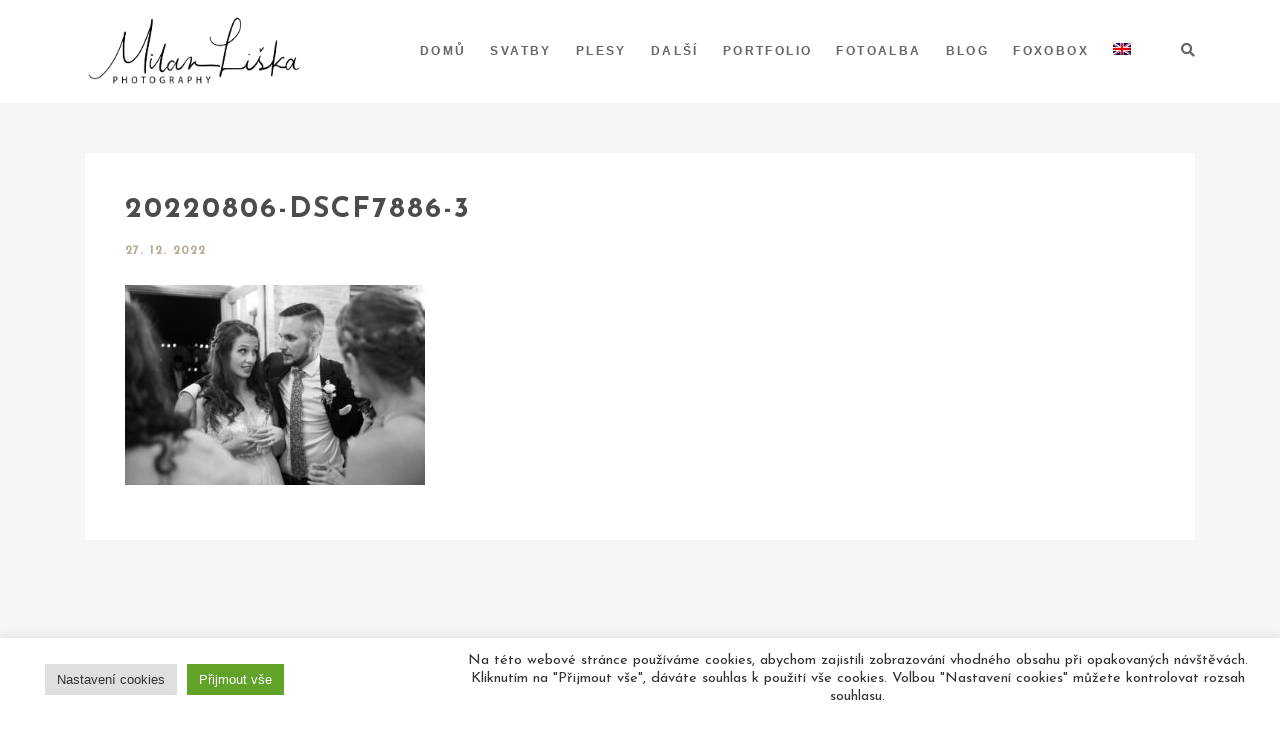

--- FILE ---
content_type: text/html; charset=UTF-8
request_url: https://www.milanfox.cz/2022/08/06/terka-a-jirka-chalupa-na-kolarce/20220806-dscf7886-3/
body_size: 15747
content:

<!DOCTYPE html>
<html class="no-js" dir="ltr" lang="cs-CZ" prefix="og: https://ogp.me/ns#"> <!--<![endif]-->
<head>
    <meta charset="UTF-8">
    <meta name="viewport" content="width=device-width, initial-scale=1">
	<title>20220806-DSCF7886-3 | Milan Liška photography</title>
<link rel="alternate" hreflang="cs" href="https://www.milanfox.cz/2022/08/06/terka-a-jirka-chalupa-na-kolarce/20220806-dscf7886-3/" />
<link rel="alternate" hreflang="en" href="https://www.milanfox.cz/20220806-dscf7886-3-2/?lang=en" />

		<!-- All in One SEO 4.9.2 - aioseo.com -->
	<meta name="robots" content="max-image-preview:large" />
	<meta name="author" content="MilanFox"/>
	<link rel="canonical" href="https://www.milanfox.cz/2022/08/06/terka-a-jirka-chalupa-na-kolarce/20220806-dscf7886-3/" />
	<meta name="generator" content="All in One SEO (AIOSEO) 4.9.2" />
		<meta property="og:locale" content="cs_CZ" />
		<meta property="og:site_name" content="Milan Liška - svatební a portrétní fotograf" />
		<meta property="og:type" content="article" />
		<meta property="og:title" content="20220806-DSCF7886-3 | Milan Liška photography" />
		<meta property="og:url" content="https://www.milanfox.cz/2022/08/06/terka-a-jirka-chalupa-na-kolarce/20220806-dscf7886-3/" />
		<meta property="og:image" content="https://www.milanfox.cz/wp-content/uploads/2020/09/DSCF9319-Edit-1.jpg" />
		<meta property="og:image:secure_url" content="https://www.milanfox.cz/wp-content/uploads/2020/09/DSCF9319-Edit-1.jpg" />
		<meta property="og:image:width" content="2048" />
		<meta property="og:image:height" content="1365" />
		<meta property="article:published_time" content="2022-12-27T14:37:12+00:00" />
		<meta property="article:modified_time" content="2022-12-27T14:37:12+00:00" />
		<meta property="article:publisher" content="https://www.facebook.com/liskafoto" />
		<meta name="twitter:card" content="summary" />
		<meta name="twitter:title" content="20220806-DSCF7886-3 | Milan Liška photography" />
		<meta name="twitter:image" content="https://www.milanfox.cz/wp-content/uploads/2020/09/DSCF9319-Edit-1.jpg" />
		<script type="application/ld+json" class="aioseo-schema">
			{"@context":"https:\/\/schema.org","@graph":[{"@type":"BreadcrumbList","@id":"https:\/\/www.milanfox.cz\/2022\/08\/06\/terka-a-jirka-chalupa-na-kolarce\/20220806-dscf7886-3\/#breadcrumblist","itemListElement":[{"@type":"ListItem","@id":"https:\/\/www.milanfox.cz#listItem","position":1,"name":"Home","item":"https:\/\/www.milanfox.cz","nextItem":{"@type":"ListItem","@id":"https:\/\/www.milanfox.cz\/2022\/08\/06\/terka-a-jirka-chalupa-na-kolarce\/20220806-dscf7886-3\/#listItem","name":"20220806-DSCF7886-3"}},{"@type":"ListItem","@id":"https:\/\/www.milanfox.cz\/2022\/08\/06\/terka-a-jirka-chalupa-na-kolarce\/20220806-dscf7886-3\/#listItem","position":2,"name":"20220806-DSCF7886-3","previousItem":{"@type":"ListItem","@id":"https:\/\/www.milanfox.cz#listItem","name":"Home"}}]},{"@type":"ItemPage","@id":"https:\/\/www.milanfox.cz\/2022\/08\/06\/terka-a-jirka-chalupa-na-kolarce\/20220806-dscf7886-3\/#itempage","url":"https:\/\/www.milanfox.cz\/2022\/08\/06\/terka-a-jirka-chalupa-na-kolarce\/20220806-dscf7886-3\/","name":"20220806-DSCF7886-3 | Milan Li\u0161ka photography","inLanguage":"cs-CZ","isPartOf":{"@id":"https:\/\/www.milanfox.cz\/#website"},"breadcrumb":{"@id":"https:\/\/www.milanfox.cz\/2022\/08\/06\/terka-a-jirka-chalupa-na-kolarce\/20220806-dscf7886-3\/#breadcrumblist"},"author":{"@id":"https:\/\/www.milanfox.cz\/author\/milanfox\/#author"},"creator":{"@id":"https:\/\/www.milanfox.cz\/author\/milanfox\/#author"},"datePublished":"2022-12-27T15:37:12+01:00","dateModified":"2022-12-27T15:37:12+01:00"},{"@type":"Organization","@id":"https:\/\/www.milanfox.cz\/#organization","name":"Milan Li\u0161ka - svatebn\u00ed a portr\u00e9tn\u00ed fotograf","description":"Svatebn\u00ed a portr\u00e9tn\u00ed fotograf","url":"https:\/\/www.milanfox.cz\/","telephone":"+420731216672","logo":{"@type":"ImageObject","url":"https:\/\/www.milanfox.cz\/wp-content\/uploads\/2020\/09\/Black_web_low.png","@id":"https:\/\/www.milanfox.cz\/2022\/08\/06\/terka-a-jirka-chalupa-na-kolarce\/20220806-dscf7886-3\/#organizationLogo","width":1181,"height":362,"caption":"Milan Li\u0161ka logo"},"image":{"@id":"https:\/\/www.milanfox.cz\/2022\/08\/06\/terka-a-jirka-chalupa-na-kolarce\/20220806-dscf7886-3\/#organizationLogo"},"sameAs":["https:\/\/www.instagram.com\/milanfox"]},{"@type":"Person","@id":"https:\/\/www.milanfox.cz\/author\/milanfox\/#author","url":"https:\/\/www.milanfox.cz\/author\/milanfox\/","name":"MilanFox"},{"@type":"WebSite","@id":"https:\/\/www.milanfox.cz\/#website","url":"https:\/\/www.milanfox.cz\/","name":"Milan Li\u0161ka photography","description":"Svatebn\u00ed a portr\u00e9tn\u00ed fotograf","inLanguage":"cs-CZ","publisher":{"@id":"https:\/\/www.milanfox.cz\/#organization"}}]}
		</script>
		<!-- All in One SEO -->

<link rel='dns-prefetch' href='//fonts.googleapis.com' />
<link rel="alternate" type="application/rss+xml" title="Milan Liška photography &raquo; RSS zdroj" href="https://www.milanfox.cz/feed/" />
<link rel="alternate" type="application/rss+xml" title="Milan Liška photography &raquo; RSS komentářů" href="https://www.milanfox.cz/comments/feed/" />
<link rel="alternate" title="oEmbed (JSON)" type="application/json+oembed" href="https://www.milanfox.cz/wp-json/oembed/1.0/embed?url=https%3A%2F%2Fwww.milanfox.cz%2F2022%2F08%2F06%2Fterka-a-jirka-chalupa-na-kolarce%2F20220806-dscf7886-3%2F" />
<link rel="alternate" title="oEmbed (XML)" type="text/xml+oembed" href="https://www.milanfox.cz/wp-json/oembed/1.0/embed?url=https%3A%2F%2Fwww.milanfox.cz%2F2022%2F08%2F06%2Fterka-a-jirka-chalupa-na-kolarce%2F20220806-dscf7886-3%2F&#038;format=xml" />
		<!-- This site uses the Google Analytics by MonsterInsights plugin v9.11.1 - Using Analytics tracking - https://www.monsterinsights.com/ -->
							<script src="//www.googletagmanager.com/gtag/js?id=G-WPJKH1HXMF"  data-cfasync="false" data-wpfc-render="false" type="text/javascript" async></script>
			<script data-cfasync="false" data-wpfc-render="false" type="text/plain" data-cli-class="cli-blocker-script"  data-cli-script-type="analytics" data-cli-block="true"  data-cli-element-position="head">
				var mi_version = '9.11.1';
				var mi_track_user = true;
				var mi_no_track_reason = '';
								var MonsterInsightsDefaultLocations = {"page_location":"https:\/\/www.milanfox.cz\/2022\/08\/06\/terka-a-jirka-chalupa-na-kolarce\/20220806-dscf7886-3\/"};
								if ( typeof MonsterInsightsPrivacyGuardFilter === 'function' ) {
					var MonsterInsightsLocations = (typeof MonsterInsightsExcludeQuery === 'object') ? MonsterInsightsPrivacyGuardFilter( MonsterInsightsExcludeQuery ) : MonsterInsightsPrivacyGuardFilter( MonsterInsightsDefaultLocations );
				} else {
					var MonsterInsightsLocations = (typeof MonsterInsightsExcludeQuery === 'object') ? MonsterInsightsExcludeQuery : MonsterInsightsDefaultLocations;
				}

								var disableStrs = [
										'ga-disable-G-WPJKH1HXMF',
									];

				/* Function to detect opted out users */
				function __gtagTrackerIsOptedOut() {
					for (var index = 0; index < disableStrs.length; index++) {
						if (document.cookie.indexOf(disableStrs[index] + '=true') > -1) {
							return true;
						}
					}

					return false;
				}

				/* Disable tracking if the opt-out cookie exists. */
				if (__gtagTrackerIsOptedOut()) {
					for (var index = 0; index < disableStrs.length; index++) {
						window[disableStrs[index]] = true;
					}
				}

				/* Opt-out function */
				function __gtagTrackerOptout() {
					for (var index = 0; index < disableStrs.length; index++) {
						document.cookie = disableStrs[index] + '=true; expires=Thu, 31 Dec 2099 23:59:59 UTC; path=/';
						window[disableStrs[index]] = true;
					}
				}

				if ('undefined' === typeof gaOptout) {
					function gaOptout() {
						__gtagTrackerOptout();
					}
				}
								window.dataLayer = window.dataLayer || [];

				window.MonsterInsightsDualTracker = {
					helpers: {},
					trackers: {},
				};
				if (mi_track_user) {
					function __gtagDataLayer() {
						dataLayer.push(arguments);
					}

					function __gtagTracker(type, name, parameters) {
						if (!parameters) {
							parameters = {};
						}

						if (parameters.send_to) {
							__gtagDataLayer.apply(null, arguments);
							return;
						}

						if (type === 'event') {
														parameters.send_to = monsterinsights_frontend.v4_id;
							var hookName = name;
							if (typeof parameters['event_category'] !== 'undefined') {
								hookName = parameters['event_category'] + ':' + name;
							}

							if (typeof MonsterInsightsDualTracker.trackers[hookName] !== 'undefined') {
								MonsterInsightsDualTracker.trackers[hookName](parameters);
							} else {
								__gtagDataLayer('event', name, parameters);
							}
							
						} else {
							__gtagDataLayer.apply(null, arguments);
						}
					}

					__gtagTracker('js', new Date());
					__gtagTracker('set', {
						'developer_id.dZGIzZG': true,
											});
					if ( MonsterInsightsLocations.page_location ) {
						__gtagTracker('set', MonsterInsightsLocations);
					}
										__gtagTracker('config', 'G-WPJKH1HXMF', {"forceSSL":"true","link_attribution":"true"} );
										window.gtag = __gtagTracker;										(function () {
						/* https://developers.google.com/analytics/devguides/collection/analyticsjs/ */
						/* ga and __gaTracker compatibility shim. */
						var noopfn = function () {
							return null;
						};
						var newtracker = function () {
							return new Tracker();
						};
						var Tracker = function () {
							return null;
						};
						var p = Tracker.prototype;
						p.get = noopfn;
						p.set = noopfn;
						p.send = function () {
							var args = Array.prototype.slice.call(arguments);
							args.unshift('send');
							__gaTracker.apply(null, args);
						};
						var __gaTracker = function () {
							var len = arguments.length;
							if (len === 0) {
								return;
							}
							var f = arguments[len - 1];
							if (typeof f !== 'object' || f === null || typeof f.hitCallback !== 'function') {
								if ('send' === arguments[0]) {
									var hitConverted, hitObject = false, action;
									if ('event' === arguments[1]) {
										if ('undefined' !== typeof arguments[3]) {
											hitObject = {
												'eventAction': arguments[3],
												'eventCategory': arguments[2],
												'eventLabel': arguments[4],
												'value': arguments[5] ? arguments[5] : 1,
											}
										}
									}
									if ('pageview' === arguments[1]) {
										if ('undefined' !== typeof arguments[2]) {
											hitObject = {
												'eventAction': 'page_view',
												'page_path': arguments[2],
											}
										}
									}
									if (typeof arguments[2] === 'object') {
										hitObject = arguments[2];
									}
									if (typeof arguments[5] === 'object') {
										Object.assign(hitObject, arguments[5]);
									}
									if ('undefined' !== typeof arguments[1].hitType) {
										hitObject = arguments[1];
										if ('pageview' === hitObject.hitType) {
											hitObject.eventAction = 'page_view';
										}
									}
									if (hitObject) {
										action = 'timing' === arguments[1].hitType ? 'timing_complete' : hitObject.eventAction;
										hitConverted = mapArgs(hitObject);
										__gtagTracker('event', action, hitConverted);
									}
								}
								return;
							}

							function mapArgs(args) {
								var arg, hit = {};
								var gaMap = {
									'eventCategory': 'event_category',
									'eventAction': 'event_action',
									'eventLabel': 'event_label',
									'eventValue': 'event_value',
									'nonInteraction': 'non_interaction',
									'timingCategory': 'event_category',
									'timingVar': 'name',
									'timingValue': 'value',
									'timingLabel': 'event_label',
									'page': 'page_path',
									'location': 'page_location',
									'title': 'page_title',
									'referrer' : 'page_referrer',
								};
								for (arg in args) {
																		if (!(!args.hasOwnProperty(arg) || !gaMap.hasOwnProperty(arg))) {
										hit[gaMap[arg]] = args[arg];
									} else {
										hit[arg] = args[arg];
									}
								}
								return hit;
							}

							try {
								f.hitCallback();
							} catch (ex) {
							}
						};
						__gaTracker.create = newtracker;
						__gaTracker.getByName = newtracker;
						__gaTracker.getAll = function () {
							return [];
						};
						__gaTracker.remove = noopfn;
						__gaTracker.loaded = true;
						window['__gaTracker'] = __gaTracker;
					})();
									} else {
										console.log("");
					(function () {
						function __gtagTracker() {
							return null;
						}

						window['__gtagTracker'] = __gtagTracker;
						window['gtag'] = __gtagTracker;
					})();
									}
			</script>
							<!-- / Google Analytics by MonsterInsights -->
		<style id='wp-img-auto-sizes-contain-inline-css' type='text/css'>
img:is([sizes=auto i],[sizes^="auto," i]){contain-intrinsic-size:3000px 1500px}
/*# sourceURL=wp-img-auto-sizes-contain-inline-css */
</style>
<style id='wp-emoji-styles-inline-css' type='text/css'>

	img.wp-smiley, img.emoji {
		display: inline !important;
		border: none !important;
		box-shadow: none !important;
		height: 1em !important;
		width: 1em !important;
		margin: 0 0.07em !important;
		vertical-align: -0.1em !important;
		background: none !important;
		padding: 0 !important;
	}
/*# sourceURL=wp-emoji-styles-inline-css */
</style>
<link rel='stylesheet' id='wp-block-library-css' href='https://www.milanfox.cz/wp-includes/css/dist/block-library/style.min.css?ver=6.9' type='text/css' media='all' />
<style id='global-styles-inline-css' type='text/css'>
:root{--wp--preset--aspect-ratio--square: 1;--wp--preset--aspect-ratio--4-3: 4/3;--wp--preset--aspect-ratio--3-4: 3/4;--wp--preset--aspect-ratio--3-2: 3/2;--wp--preset--aspect-ratio--2-3: 2/3;--wp--preset--aspect-ratio--16-9: 16/9;--wp--preset--aspect-ratio--9-16: 9/16;--wp--preset--color--black: #000000;--wp--preset--color--cyan-bluish-gray: #abb8c3;--wp--preset--color--white: #ffffff;--wp--preset--color--pale-pink: #f78da7;--wp--preset--color--vivid-red: #cf2e2e;--wp--preset--color--luminous-vivid-orange: #ff6900;--wp--preset--color--luminous-vivid-amber: #fcb900;--wp--preset--color--light-green-cyan: #7bdcb5;--wp--preset--color--vivid-green-cyan: #00d084;--wp--preset--color--pale-cyan-blue: #8ed1fc;--wp--preset--color--vivid-cyan-blue: #0693e3;--wp--preset--color--vivid-purple: #9b51e0;--wp--preset--gradient--vivid-cyan-blue-to-vivid-purple: linear-gradient(135deg,rgb(6,147,227) 0%,rgb(155,81,224) 100%);--wp--preset--gradient--light-green-cyan-to-vivid-green-cyan: linear-gradient(135deg,rgb(122,220,180) 0%,rgb(0,208,130) 100%);--wp--preset--gradient--luminous-vivid-amber-to-luminous-vivid-orange: linear-gradient(135deg,rgb(252,185,0) 0%,rgb(255,105,0) 100%);--wp--preset--gradient--luminous-vivid-orange-to-vivid-red: linear-gradient(135deg,rgb(255,105,0) 0%,rgb(207,46,46) 100%);--wp--preset--gradient--very-light-gray-to-cyan-bluish-gray: linear-gradient(135deg,rgb(238,238,238) 0%,rgb(169,184,195) 100%);--wp--preset--gradient--cool-to-warm-spectrum: linear-gradient(135deg,rgb(74,234,220) 0%,rgb(151,120,209) 20%,rgb(207,42,186) 40%,rgb(238,44,130) 60%,rgb(251,105,98) 80%,rgb(254,248,76) 100%);--wp--preset--gradient--blush-light-purple: linear-gradient(135deg,rgb(255,206,236) 0%,rgb(152,150,240) 100%);--wp--preset--gradient--blush-bordeaux: linear-gradient(135deg,rgb(254,205,165) 0%,rgb(254,45,45) 50%,rgb(107,0,62) 100%);--wp--preset--gradient--luminous-dusk: linear-gradient(135deg,rgb(255,203,112) 0%,rgb(199,81,192) 50%,rgb(65,88,208) 100%);--wp--preset--gradient--pale-ocean: linear-gradient(135deg,rgb(255,245,203) 0%,rgb(182,227,212) 50%,rgb(51,167,181) 100%);--wp--preset--gradient--electric-grass: linear-gradient(135deg,rgb(202,248,128) 0%,rgb(113,206,126) 100%);--wp--preset--gradient--midnight: linear-gradient(135deg,rgb(2,3,129) 0%,rgb(40,116,252) 100%);--wp--preset--font-size--small: 13px;--wp--preset--font-size--medium: 20px;--wp--preset--font-size--large: 36px;--wp--preset--font-size--x-large: 42px;--wp--preset--spacing--20: 0.44rem;--wp--preset--spacing--30: 0.67rem;--wp--preset--spacing--40: 1rem;--wp--preset--spacing--50: 1.5rem;--wp--preset--spacing--60: 2.25rem;--wp--preset--spacing--70: 3.38rem;--wp--preset--spacing--80: 5.06rem;--wp--preset--shadow--natural: 6px 6px 9px rgba(0, 0, 0, 0.2);--wp--preset--shadow--deep: 12px 12px 50px rgba(0, 0, 0, 0.4);--wp--preset--shadow--sharp: 6px 6px 0px rgba(0, 0, 0, 0.2);--wp--preset--shadow--outlined: 6px 6px 0px -3px rgb(255, 255, 255), 6px 6px rgb(0, 0, 0);--wp--preset--shadow--crisp: 6px 6px 0px rgb(0, 0, 0);}:where(.is-layout-flex){gap: 0.5em;}:where(.is-layout-grid){gap: 0.5em;}body .is-layout-flex{display: flex;}.is-layout-flex{flex-wrap: wrap;align-items: center;}.is-layout-flex > :is(*, div){margin: 0;}body .is-layout-grid{display: grid;}.is-layout-grid > :is(*, div){margin: 0;}:where(.wp-block-columns.is-layout-flex){gap: 2em;}:where(.wp-block-columns.is-layout-grid){gap: 2em;}:where(.wp-block-post-template.is-layout-flex){gap: 1.25em;}:where(.wp-block-post-template.is-layout-grid){gap: 1.25em;}.has-black-color{color: var(--wp--preset--color--black) !important;}.has-cyan-bluish-gray-color{color: var(--wp--preset--color--cyan-bluish-gray) !important;}.has-white-color{color: var(--wp--preset--color--white) !important;}.has-pale-pink-color{color: var(--wp--preset--color--pale-pink) !important;}.has-vivid-red-color{color: var(--wp--preset--color--vivid-red) !important;}.has-luminous-vivid-orange-color{color: var(--wp--preset--color--luminous-vivid-orange) !important;}.has-luminous-vivid-amber-color{color: var(--wp--preset--color--luminous-vivid-amber) !important;}.has-light-green-cyan-color{color: var(--wp--preset--color--light-green-cyan) !important;}.has-vivid-green-cyan-color{color: var(--wp--preset--color--vivid-green-cyan) !important;}.has-pale-cyan-blue-color{color: var(--wp--preset--color--pale-cyan-blue) !important;}.has-vivid-cyan-blue-color{color: var(--wp--preset--color--vivid-cyan-blue) !important;}.has-vivid-purple-color{color: var(--wp--preset--color--vivid-purple) !important;}.has-black-background-color{background-color: var(--wp--preset--color--black) !important;}.has-cyan-bluish-gray-background-color{background-color: var(--wp--preset--color--cyan-bluish-gray) !important;}.has-white-background-color{background-color: var(--wp--preset--color--white) !important;}.has-pale-pink-background-color{background-color: var(--wp--preset--color--pale-pink) !important;}.has-vivid-red-background-color{background-color: var(--wp--preset--color--vivid-red) !important;}.has-luminous-vivid-orange-background-color{background-color: var(--wp--preset--color--luminous-vivid-orange) !important;}.has-luminous-vivid-amber-background-color{background-color: var(--wp--preset--color--luminous-vivid-amber) !important;}.has-light-green-cyan-background-color{background-color: var(--wp--preset--color--light-green-cyan) !important;}.has-vivid-green-cyan-background-color{background-color: var(--wp--preset--color--vivid-green-cyan) !important;}.has-pale-cyan-blue-background-color{background-color: var(--wp--preset--color--pale-cyan-blue) !important;}.has-vivid-cyan-blue-background-color{background-color: var(--wp--preset--color--vivid-cyan-blue) !important;}.has-vivid-purple-background-color{background-color: var(--wp--preset--color--vivid-purple) !important;}.has-black-border-color{border-color: var(--wp--preset--color--black) !important;}.has-cyan-bluish-gray-border-color{border-color: var(--wp--preset--color--cyan-bluish-gray) !important;}.has-white-border-color{border-color: var(--wp--preset--color--white) !important;}.has-pale-pink-border-color{border-color: var(--wp--preset--color--pale-pink) !important;}.has-vivid-red-border-color{border-color: var(--wp--preset--color--vivid-red) !important;}.has-luminous-vivid-orange-border-color{border-color: var(--wp--preset--color--luminous-vivid-orange) !important;}.has-luminous-vivid-amber-border-color{border-color: var(--wp--preset--color--luminous-vivid-amber) !important;}.has-light-green-cyan-border-color{border-color: var(--wp--preset--color--light-green-cyan) !important;}.has-vivid-green-cyan-border-color{border-color: var(--wp--preset--color--vivid-green-cyan) !important;}.has-pale-cyan-blue-border-color{border-color: var(--wp--preset--color--pale-cyan-blue) !important;}.has-vivid-cyan-blue-border-color{border-color: var(--wp--preset--color--vivid-cyan-blue) !important;}.has-vivid-purple-border-color{border-color: var(--wp--preset--color--vivid-purple) !important;}.has-vivid-cyan-blue-to-vivid-purple-gradient-background{background: var(--wp--preset--gradient--vivid-cyan-blue-to-vivid-purple) !important;}.has-light-green-cyan-to-vivid-green-cyan-gradient-background{background: var(--wp--preset--gradient--light-green-cyan-to-vivid-green-cyan) !important;}.has-luminous-vivid-amber-to-luminous-vivid-orange-gradient-background{background: var(--wp--preset--gradient--luminous-vivid-amber-to-luminous-vivid-orange) !important;}.has-luminous-vivid-orange-to-vivid-red-gradient-background{background: var(--wp--preset--gradient--luminous-vivid-orange-to-vivid-red) !important;}.has-very-light-gray-to-cyan-bluish-gray-gradient-background{background: var(--wp--preset--gradient--very-light-gray-to-cyan-bluish-gray) !important;}.has-cool-to-warm-spectrum-gradient-background{background: var(--wp--preset--gradient--cool-to-warm-spectrum) !important;}.has-blush-light-purple-gradient-background{background: var(--wp--preset--gradient--blush-light-purple) !important;}.has-blush-bordeaux-gradient-background{background: var(--wp--preset--gradient--blush-bordeaux) !important;}.has-luminous-dusk-gradient-background{background: var(--wp--preset--gradient--luminous-dusk) !important;}.has-pale-ocean-gradient-background{background: var(--wp--preset--gradient--pale-ocean) !important;}.has-electric-grass-gradient-background{background: var(--wp--preset--gradient--electric-grass) !important;}.has-midnight-gradient-background{background: var(--wp--preset--gradient--midnight) !important;}.has-small-font-size{font-size: var(--wp--preset--font-size--small) !important;}.has-medium-font-size{font-size: var(--wp--preset--font-size--medium) !important;}.has-large-font-size{font-size: var(--wp--preset--font-size--large) !important;}.has-x-large-font-size{font-size: var(--wp--preset--font-size--x-large) !important;}
/*# sourceURL=global-styles-inline-css */
</style>

<style id='classic-theme-styles-inline-css' type='text/css'>
/*! This file is auto-generated */
.wp-block-button__link{color:#fff;background-color:#32373c;border-radius:9999px;box-shadow:none;text-decoration:none;padding:calc(.667em + 2px) calc(1.333em + 2px);font-size:1.125em}.wp-block-file__button{background:#32373c;color:#fff;text-decoration:none}
/*# sourceURL=/wp-includes/css/classic-themes.min.css */
</style>
<link rel='stylesheet' id='contact-form-7-css' href='https://www.milanfox.cz/wp-content/plugins/contact-form-7/includes/css/styles.css?ver=6.1.4' type='text/css' media='all' />
<link rel='stylesheet' id='cookie-law-info-css' href='https://www.milanfox.cz/wp-content/plugins/cookie-law-info/legacy/public/css/cookie-law-info-public.css?ver=3.3.8' type='text/css' media='all' />
<link rel='stylesheet' id='cookie-law-info-gdpr-css' href='https://www.milanfox.cz/wp-content/plugins/cookie-law-info/legacy/public/css/cookie-law-info-gdpr.css?ver=3.3.8' type='text/css' media='all' />
<link rel='stylesheet' id='wpml-legacy-dropdown-0-css' href='//www.milanfox.cz/wp-content/plugins/sitepress-multilingual-cms/templates/language-switchers/legacy-dropdown/style.css?ver=1' type='text/css' media='all' />
<link rel='stylesheet' id='wpml-menu-item-0-css' href='//www.milanfox.cz/wp-content/plugins/sitepress-multilingual-cms/templates/language-switchers/menu-item/style.css?ver=1' type='text/css' media='all' />
<link rel='stylesheet' id='reflector-fonts-css' href='//fonts.googleapis.com/css?family=Josefin+Sans%3A100%2C100i%2C300%2C300i%2C400%2C400i%2C600%2C600i%2C700%2C700i%7CPlayfair+Display%3A400%2C400i%2C700%2C700i%26subset%3Dlatin%2Clatin-ext&#038;ver=1.0.0' type='text/css' media='all' />
<link rel='stylesheet' id='reflector_base_css-css' href='https://www.milanfox.cz/wp-content/themes/reflector/style.css?ver=6.9' type='text/css' media='all' />
<link rel='stylesheet' id='magnific-popup-css' href='https://www.milanfox.cz/wp-content/themes/reflector/assets/css/lib/magnific-popup.css?ver=6.9' type='text/css' media='all' />
<link rel='stylesheet' id='lightgallery-css' href='https://www.milanfox.cz/wp-content/themes/reflector/assets/lib/lightgallery/css/lightgallery.min.css?ver=6.9' type='text/css' media='all' />
<link rel='stylesheet' id='bootstrap-css' href='https://www.milanfox.cz/wp-content/themes/reflector/assets/css/lib/bootstrap.min.css?ver=6.9' type='text/css' media='all' />
<link rel='stylesheet' id='swiper-css' href='https://www.milanfox.cz/wp-content/themes/reflector/assets/css/lib/swiper.css?ver=6.9' type='text/css' media='all' />
<link rel='stylesheet' id='font-awesome-icons-css' href='https://www.milanfox.cz/wp-content/themes/reflector/assets/css/lib/font-awesome.min.css?ver=6.9' type='text/css' media='all' />
<link rel='stylesheet' id='ionicons-css' href='https://www.milanfox.cz/wp-content/themes/reflector/assets/css/lib/ionicons.min.css?ver=6.9' type='text/css' media='all' />
<link rel='stylesheet' id='linea_basic-css' href='https://www.milanfox.cz/wp-content/themes/reflector/assets/css/lib/linea_basic.css?ver=6.9' type='text/css' media='all' />
<link rel='stylesheet' id='reflector-general-css-css' href='https://www.milanfox.cz/wp-content/themes/reflector/assets/css/general-styles.css?ver=6.9' type='text/css' media='all' />
<link rel='stylesheet' id='reflector-mobile-menu-css' href='https://www.milanfox.cz/wp-content/themes/reflector/assets/css/menu/mobile-menu.css?ver=6.9' type='text/css' media='all' />
<link rel='stylesheet' id='reflector-buttons-css' href='https://www.milanfox.cz/wp-content/themes/reflector/assets/css/buttons.css?ver=6.9' type='text/css' media='all' />
<link rel='stylesheet' id='reflector-footer-css' href='https://www.milanfox.cz/wp-content/themes/reflector/assets/css/footer.css?ver=6.9' type='text/css' media='all' />
<link rel='stylesheet' id='reflector-menu-simple-css' href='https://www.milanfox.cz/wp-content/themes/reflector/assets/css/menu/menu-simple.css?ver=6.9' type='text/css' media='all' />
<link rel='stylesheet' id='reflector-mega-menu-css' href='https://www.milanfox.cz/wp-content/themes/reflector/assets/css/menu/mega-menu.css?ver=6.9' type='text/css' media='all' />
<link rel='stylesheet' id='reflector-theme-css-css' href='https://www.milanfox.cz/wp-content/themes/reflector/assets/css/style.css?ver=6.9' type='text/css' media='all' />
<link rel='stylesheet' id='arial-css' href='//fonts.googleapis.com/css?family=Arial%3Aregular&#038;ver=6.9' type='text/css' media='all' />
<link rel='stylesheet' id='the-grid-css' href='https://www.milanfox.cz/wp-content/plugins/the_grid/frontend/assets/css/the-grid.min.css?ver=2.7.7' type='text/css' media='all' />
<style id='the-grid-inline-css' type='text/css'>
.tolb-holder{background:rgba(0,0,0,0.8)}.tolb-holder .tolb-close,.tolb-holder .tolb-title,.tolb-holder .tolb-counter,.tolb-holder .tolb-next i,.tolb-holder .tolb-prev i{color:#ffffff}.tolb-holder .tolb-load{border-color:rgba(255,255,255,0.2);border-left:3px solid #ffffff}
.to-heart-icon,.to-heart-icon svg,.to-post-like,.to-post-like .to-like-count{position:relative;display:inline-block}.to-post-like{width:auto;cursor:pointer;font-weight:400}.to-heart-icon{float:left;margin:0 4px 0 0}.to-heart-icon svg{overflow:visible;width:15px;height:14px}.to-heart-icon g{-webkit-transform:scale(1);transform:scale(1)}.to-heart-icon path{-webkit-transform:scale(1);transform:scale(1);transition:fill .4s ease,stroke .4s ease}.no-liked .to-heart-icon path{fill:#999;stroke:#999}.empty-heart .to-heart-icon path{fill:transparent!important;stroke:#999}.liked .to-heart-icon path,.to-heart-icon svg:hover path{fill:#ff6863!important;stroke:#ff6863!important}@keyframes heartBeat{0%{transform:scale(1)}20%{transform:scale(.8)}30%{transform:scale(.95)}45%{transform:scale(.75)}50%{transform:scale(.85)}100%{transform:scale(.9)}}@-webkit-keyframes heartBeat{0%,100%,50%{-webkit-transform:scale(1)}20%{-webkit-transform:scale(.8)}30%{-webkit-transform:scale(.95)}45%{-webkit-transform:scale(.75)}}.heart-pulse g{-webkit-animation-name:heartBeat;animation-name:heartBeat;-webkit-animation-duration:1s;animation-duration:1s;-webkit-animation-iteration-count:infinite;animation-iteration-count:infinite;-webkit-transform-origin:50% 50%;transform-origin:50% 50%}.to-post-like a{color:inherit!important;fill:inherit!important;stroke:inherit!important}
/*# sourceURL=the-grid-inline-css */
</style>
<script type="text/plain" data-cli-class="cli-blocker-script"  data-cli-script-type="analytics" data-cli-block="true"  data-cli-element-position="head" src="https://www.milanfox.cz/wp-content/plugins/google-analytics-for-wordpress/assets/js/frontend-gtag.min.js?ver=9.11.1" id="monsterinsights-frontend-script-js" async="async" data-wp-strategy="async"></script>
<script data-cfasync="false" data-wpfc-render="false" type="text/javascript" id='monsterinsights-frontend-script-js-extra'>/* <![CDATA[ */
var monsterinsights_frontend = {"js_events_tracking":"true","download_extensions":"doc,pdf,ppt,zip,xls,docx,pptx,xlsx","inbound_paths":"[{\"path\":\"\\\/go\\\/\",\"label\":\"affiliate\"},{\"path\":\"\\\/recommend\\\/\",\"label\":\"affiliate\"}]","home_url":"https:\/\/www.milanfox.cz","hash_tracking":"false","v4_id":"G-WPJKH1HXMF"};/* ]]> */
</script>
<script type="text/javascript" src="https://www.milanfox.cz/wp-includes/js/jquery/jquery.min.js?ver=3.7.1" id="jquery-core-js"></script>
<script type="text/javascript" src="https://www.milanfox.cz/wp-content/themes/reflector/assets/js/lib/jquery-migrate.min.js?ver=1.4.1-wp" id="jquery-migrate-js"></script>
<script type="text/javascript" id="cookie-law-info-js-extra">
/* <![CDATA[ */
var Cli_Data = {"nn_cookie_ids":[],"cookielist":[],"non_necessary_cookies":[],"ccpaEnabled":"","ccpaRegionBased":"","ccpaBarEnabled":"","strictlyEnabled":["necessary","obligatoire"],"ccpaType":"gdpr","js_blocking":"1","custom_integration":"","triggerDomRefresh":"","secure_cookies":""};
var cli_cookiebar_settings = {"animate_speed_hide":"500","animate_speed_show":"500","background":"#FFF","border":"#b1a6a6c2","border_on":"","button_1_button_colour":"#61a229","button_1_button_hover":"#4e8221","button_1_link_colour":"#fff","button_1_as_button":"1","button_1_new_win":"","button_2_button_colour":"#333","button_2_button_hover":"#292929","button_2_link_colour":"#444","button_2_as_button":"","button_2_hidebar":"","button_3_button_colour":"#dedfe0","button_3_button_hover":"#b2b2b3","button_3_link_colour":"#333333","button_3_as_button":"1","button_3_new_win":"","button_4_button_colour":"#dedfe0","button_4_button_hover":"#b2b2b3","button_4_link_colour":"#333333","button_4_as_button":"1","button_7_button_colour":"#61a229","button_7_button_hover":"#4e8221","button_7_link_colour":"#fff","button_7_as_button":"1","button_7_new_win":"","font_family":"inherit","header_fix":"","notify_animate_hide":"1","notify_animate_show":"","notify_div_id":"#cookie-law-info-bar","notify_position_horizontal":"right","notify_position_vertical":"bottom","scroll_close":"","scroll_close_reload":"","accept_close_reload":"","reject_close_reload":"","showagain_tab":"","showagain_background":"#fff","showagain_border":"#000","showagain_div_id":"#cookie-law-info-again","showagain_x_position":"100px","text":"#333333","show_once_yn":"","show_once":"10000","logging_on":"","as_popup":"","popup_overlay":"1","bar_heading_text":"","cookie_bar_as":"banner","popup_showagain_position":"bottom-right","widget_position":"left"};
var log_object = {"ajax_url":"https://www.milanfox.cz/wp-admin/admin-ajax.php"};
//# sourceURL=cookie-law-info-js-extra
/* ]]> */
</script>
<script type="text/javascript" src="https://www.milanfox.cz/wp-content/plugins/cookie-law-info/legacy/public/js/cookie-law-info-public.js?ver=3.3.8" id="cookie-law-info-js"></script>
<script type="text/javascript" src="//www.milanfox.cz/wp-content/plugins/sitepress-multilingual-cms/templates/language-switchers/legacy-dropdown/script.js?ver=1" id="wpml-legacy-dropdown-0-js"></script>
<script type="text/javascript" src="https://www.milanfox.cz/wp-content/themes/reflector/assets/js/lib/modernizr-2.6.2.min.js?ver=6.9" id="modernizr-js"></script>
<script type="text/javascript" src="https://www.milanfox.cz/wp-content/themes/reflector/assets/js/lib/parallax.js?ver=6.9" id="parallax-js"></script>
<script></script><link rel="EditURI" type="application/rsd+xml" title="RSD" href="https://www.milanfox.cz/xmlrpc.php?rsd" />
<meta name="generator" content="WordPress 6.9" />
<link rel='shortlink' href='https://www.milanfox.cz/?p=5296' />
<meta name="generator" content="WPML ver:4.4.2 stt:9,1;" />
<meta name="generator" content="Powered by WPBakery Page Builder - drag and drop page builder for WordPress."/>
<link rel="icon" href="https://www.milanfox.cz/wp-content/uploads/2020/09/favicon.ico" sizes="32x32" />
<link rel="icon" href="https://www.milanfox.cz/wp-content/uploads/2020/09/favicon.ico" sizes="192x192" />
<link rel="apple-touch-icon" href="https://www.milanfox.cz/wp-content/uploads/2020/09/favicon.ico" />
<meta name="msapplication-TileImage" content="https://www.milanfox.cz/wp-content/uploads/2020/09/favicon.ico" />
		<style type="text/css" id="wp-custom-css">
			@media only screen and (max-width: 1024px) {
.main-wrapper header .logo img {
width: auto; }}

@media only screen and (min-width: 1025px) { .header_top_bg header a.logo img {
max-width: 220px !important;
height: 73px !important;

}}

@media only screen and (max-width: 1025px)
{
img.logo-hover{
	display: none !important;	}
}
.pricelist-total {
	display: none;}		</style>
		<noscript><style> .wpb_animate_when_almost_visible { opacity: 1; }</style></noscript><link rel='stylesheet' id='post-blog-css' href='https://www.milanfox.cz/wp-content/themes/reflector/assets/css/blog/post-blog.css?ver=6.9' type='text/css' media='all' />
<link rel='stylesheet' id='cookie-law-info-table-css' href='https://www.milanfox.cz/wp-content/plugins/cookie-law-info/legacy/public/css/cookie-law-info-table.css?ver=3.3.8' type='text/css' media='all' />
<link rel='stylesheet' id='reflector_dynamic-css-css' href='https://www.milanfox.cz/wp-admin/admin-ajax.php?action=reflector_dynamic_css&#038;post=5296&#038;ver=6.9' type='text/css' media='all' />
</head>
<body class="attachment wp-singular attachment-template-default single single-attachment postid-5296 attachmentid-5296 attachment-jpeg wp-theme-reflector  wpb-js-composer js-comp-ver-7.9 vc_responsive" >
<!-- MAIN_WRAPPER -->

<div class="cs-preloader"></div>

<div class="main-wrapper ">
	
<div class="header_top_bg  parent-click">
	<div class="container-fluid">
		<div class="row">
			<div class="col-12">

				<!-- HEADER -->
				<header class="right-menu simple">

					<!-- MOB MENU ICON -->
					<a href="#" class="mob-nav">
						<div class="hamburger">
							<span class="line"></span>
							<span class="line"></span>
							<span class="line"></span>
						</div>
					</a>
					<!-- /MOB MENU ICON -->
					<div class="logo-mobile">
        <a href="https://www.milanfox.cz/" class="logo">

                                <img src="/wp-content/uploads/2020/09/Black_web_low.png" alt="Milan Liška photography"
                         class="main-logo">

                                                                                    <img src="/wp-content/uploads/2020/09/Black_web_low.png" alt="Milan Liška photography"
                         class="main-logo logo-mobile">
                            </a>
    </div>
					<!-- NAVIGATION -->
					<nav id="topmenu" class="topmenu" data-type-menu="simple">
						<a href="#" class="mob-nav-close">
							<span>close</span>
							<div class="hamburger">
								<span class="line"></span>
								<span class="line"></span>
							</div>
						</a>

						
        <a href="https://www.milanfox.cz/" class="logo">

                                <img src="/wp-content/uploads/2020/09/Black_web_low.png" alt="Milan Liška photography"
                         class="main-logo">

                                                                                    <img src="/wp-content/uploads/2020/09/Black_web_low.png" alt="Milan Liška photography"
                         class="main-logo logo-mobile">
                            </a>
    
						<div class="menu-wrapper">
							<ul id="menu-menu-1" class="menu"><li id="menu-item-3307" class="menu-item menu-item-type-post_type menu-item-object-page menu-item-home menu-item-has-children menu-item-3307"><a href="https://www.milanfox.cz/">Domů</a>
<ul class="sub-menu">
	<li id="menu-item-3315" class="menu-item menu-item-type-post_type menu-item-object-page menu-item-3315"><a href="https://www.milanfox.cz/about-me/">O mně</a></li>
</ul>
</li>
<li id="menu-item-4417" class="menu-item menu-item-type-post_type menu-item-object-page menu-item-has-children menu-item-4417"><a href="https://www.milanfox.cz/svatby/">Svatby</a>
<ul class="sub-menu">
	<li id="menu-item-3642" class="menu-item menu-item-type-post_type menu-item-object-page menu-item-3642"><a href="https://www.milanfox.cz/booking_wedding/">Poptávka</a></li>
</ul>
</li>
<li id="menu-item-4353" class="menu-item menu-item-type-post_type menu-item-object-page menu-item-has-children menu-item-4353"><a href="https://www.milanfox.cz/plesy/">Plesy</a>
<ul class="sub-menu">
	<li id="menu-item-4669" class="menu-item menu-item-type-post_type menu-item-object-page menu-item-4669"><a href="https://www.milanfox.cz/rezervace_plesy/">Poptávka/Rezervace</a></li>
</ul>
</li>
<li id="menu-item-3316" class="menu-item menu-item-type-post_type menu-item-object-page menu-item-has-children menu-item-3316"><a href="https://www.milanfox.cz/dalsi_sluzby/">Další</a>
<ul class="sub-menu">
	<li id="menu-item-4666" class="menu-item menu-item-type-post_type menu-item-object-page menu-item-4666"><a href="https://www.milanfox.cz/booking_other/">Poptávka/Rezervace</a></li>
</ul>
</li>
<li id="menu-item-3340" class="menu-item menu-item-type-post_type menu-item-object-page menu-item-3340"><a href="https://www.milanfox.cz/portfolio/">Portfolio</a></li>
<li id="menu-item-3341" class="menu-item menu-item-type-custom menu-item-object-custom menu-item-has-children menu-item-3341"><a href="http://fotoalbum.milanfox.cz">Fotoalba</a>
<ul class="sub-menu">
	<li id="menu-item-3548" class="menu-item menu-item-type-custom menu-item-object-custom menu-item-3548"><a href="https://fotoalbum.milanfox.cz/Svatby">Svatby</a></li>
	<li id="menu-item-3549" class="menu-item menu-item-type-custom menu-item-object-custom menu-item-3549"><a href="https://fotoalbum.milanfox.cz/Plesy">Maturitní a reprezentační plesy</a></li>
	<li id="menu-item-3550" class="menu-item menu-item-type-custom menu-item-object-custom menu-item-3550"><a href="https://fotoalbum.milanfox.cz/Rodinne">Rodinné</a></li>
	<li id="menu-item-3551" class="menu-item menu-item-type-custom menu-item-object-custom menu-item-3551"><a href="https://fotoalbum.milanfox.cz/Events">Eventy</a></li>
</ul>
</li>
<li id="menu-item-3360" class="menu-item menu-item-type-post_type menu-item-object-page menu-item-3360"><a href="https://www.milanfox.cz/blog/">Blog</a></li>
<li id="menu-item-3552" class="menu-item menu-item-type-custom menu-item-object-custom menu-item-3552"><a href="http://www.foxobox.cz">Foxobox</a></li>
<li id="menu-item-wpml-ls-59-en" class="menu-item wpml-ls-slot-59 wpml-ls-item wpml-ls-item-en wpml-ls-menu-item wpml-ls-first-item wpml-ls-last-item menu-item-type-wpml_ls_menu_item menu-item-object-wpml_ls_menu_item menu-item-wpml-ls-59-en"><a href="https://www.milanfox.cz/20220806-dscf7886-3-2/?lang=en"><img class="wpml-ls-flag" src="https://www.milanfox.cz/wp-content/plugins/sitepress-multilingual-cms/res/flags/en.png" alt="Angličtina"></a></li>
</ul>
							
							<div class="search-icon-wrapper">
                                <i class="fas fa-search open-search"></i>
								        <div class="site-search" id="search-box-1276942067">
            <i class="ion-android-close close-search"></i>
            <div class="form-container">
                <form role="search" method="get" class="search-form" action="https://www.milanfox.cz/">
                    <div class="input-group">
                        <input type="search" value="" name="s"
                               class="search-field"
                               placeholder="Enter search keyword"
                               required>
                    </div>
                </form>
            </div>
        </div>
                                </div>
						</div>
					</nav>
					<!-- NAVIGATION -->
				</header>
			</div>
		</div>
	</div>
</div>


<div class="post-wrapper ">
    <div class="container">
        <div class="row post-details">
			            <div class="col-12 col-lg-12">
                <div class="single-content">
                    <div class="main-top-content">
						<h2 class="title">20220806-DSCF7886-3</h2>                        <div class="date-post">27. 12. 2022</div>
                    </div>

					
                    <div class="single-content-wrapper">

						<p class="attachment"><a href='https://www.milanfox.cz/wp-content/uploads/2022/12/20220806-DSCF7886-3.jpg'><img fetchpriority="high" decoding="async" width="300" height="200" src="https://www.milanfox.cz/wp-content/uploads/2022/12/20220806-DSCF7886-3-300x200.jpg" class="attachment-medium size-medium" alt="" srcset="https://www.milanfox.cz/wp-content/uploads/2022/12/20220806-DSCF7886-3-300x200.jpg 300w, https://www.milanfox.cz/wp-content/uploads/2022/12/20220806-DSCF7886-3-1024x683.jpg 1024w, https://www.milanfox.cz/wp-content/uploads/2022/12/20220806-DSCF7886-3-768x512.jpg 768w, https://www.milanfox.cz/wp-content/uploads/2022/12/20220806-DSCF7886-3-1536x1024.jpg 1536w, https://www.milanfox.cz/wp-content/uploads/2022/12/20220806-DSCF7886-3-600x400.jpg 600w, https://www.milanfox.cz/wp-content/uploads/2022/12/20220806-DSCF7886-3.jpg 2048w" sizes="(max-width: 300px) 100vw, 300px" /></a></p>

                    </div>
					
                    <div class="single-post-pagination">
                        <div class="pag-prev">
							                        </div>

						                        <div class="pag-next">
							                        </div>
                    </div>
                </div>
            </div>
			        </div>
    </div>
</div>
</div>


<footer id="footer" class="modern  ">
    <div class="inner-wrap">
                    <div class="footer-bottom-address footer-bottom">
                <div class="footer-item">
                    <h5 class="title">Address</h5>
                    <div class="text">Prague, Czech Republic</div>
                </div>
            </div>
        
                    <div class="footer-bottom-logo footer-bottom">
                <div class="footer-item">
                    <img src="/wp-content/uploads/2020/09/milan-liska-BLACK-LOW-RES.png" alt="Logo">
                </div>
            </div>
        
                    <div class="footer-bottom-phone footer-bottom">
                <div class="footer-item">
                    <h5 class="title">Contact me</h5>
                    <div class="text">+420731216672</div>
                </div>
            </div>
            </div>
</footer>    <div class="fullview">
        <div class="fullview__close"></div>
    </div>
    <div class="pricelist-total">Total:         <span class="currency"></span>
        <span class="price"></span>
    </div>
<script type="speculationrules">
{"prefetch":[{"source":"document","where":{"and":[{"href_matches":"/*"},{"not":{"href_matches":["/wp-*.php","/wp-admin/*","/wp-content/uploads/*","/wp-content/*","/wp-content/plugins/*","/wp-content/themes/reflector/*","/*\\?(.+)"]}},{"not":{"selector_matches":"a[rel~=\"nofollow\"]"}},{"not":{"selector_matches":".no-prefetch, .no-prefetch a"}}]},"eagerness":"conservative"}]}
</script>
<!--googleoff: all--><div id="cookie-law-info-bar" data-nosnippet="true"><span><div class="cli-bar-container cli-style-v2"><div class="cli-bar-btn_container"><div class="cli-bar-message"><a role='button' class="medium cli-plugin-button cli-plugin-main-button cli_settings_button" style="margin:0px 5px 0px 0px">Nastavení cookies</a><a id="wt-cli-accept-all-btn" role='button' data-cli_action="accept_all" class="wt-cli-element medium cli-plugin-button wt-cli-accept-all-btn cookie_action_close_header cli_action_button">Přijmout vše</a></div> Na této webové stránce používáme cookies, abychom zajistili zobrazování vhodného obsahu při opakovaných návštěvách. Kliknutím na "Přijmout vše", dáváte souhlas k použití vše cookies. Volbou "Nastavení cookies" můžete kontrolovat rozsah souhlasu.</div></div></span></div><div id="cookie-law-info-again" data-nosnippet="true"><span id="cookie_hdr_showagain">Manage consent</span></div><div class="cli-modal" data-nosnippet="true" id="cliSettingsPopup" tabindex="-1" role="dialog" aria-labelledby="cliSettingsPopup" aria-hidden="true">
  <div class="cli-modal-dialog" role="document">
	<div class="cli-modal-content cli-bar-popup">
		  <button type="button" class="cli-modal-close" id="cliModalClose">
			<svg class="" viewBox="0 0 24 24"><path d="M19 6.41l-1.41-1.41-5.59 5.59-5.59-5.59-1.41 1.41 5.59 5.59-5.59 5.59 1.41 1.41 5.59-5.59 5.59 5.59 1.41-1.41-5.59-5.59z"></path><path d="M0 0h24v24h-24z" fill="none"></path></svg>
			<span class="wt-cli-sr-only">Zavřít</span>
		  </button>
		  <div class="cli-modal-body">
			<div class="cli-container-fluid cli-tab-container">
	<div class="cli-row">
		<div class="cli-col-12 cli-align-items-stretch cli-px-0">
			<div class="cli-privacy-overview">
				<h4>Privacy Overview</h4>				<div class="cli-privacy-content">
					<div class="cli-privacy-content-text">This website uses cookies to improve your experience while you navigate through the website. Out of these, the cookies that are categorized as necessary are stored on your browser as they are essential for the working of basic functionalities of the website. We also use third-party cookies that help us analyze and understand how you use this website. These cookies will be stored in your browser only with your consent. You also have the option to opt-out of these cookies. But opting out of some of these cookies may affect your browsing experience.</div>
				</div>
				<a class="cli-privacy-readmore" aria-label="Zobrazit více" role="button" data-readmore-text="Zobrazit více" data-readless-text="Zobrazit méně"></a>			</div>
		</div>
		<div class="cli-col-12 cli-align-items-stretch cli-px-0 cli-tab-section-container">
												<div class="cli-tab-section">
						<div class="cli-tab-header">
							<a role="button" tabindex="0" class="cli-nav-link cli-settings-mobile" data-target="necessary" data-toggle="cli-toggle-tab">
								Necessary							</a>
															<div class="wt-cli-necessary-checkbox">
									<input type="checkbox" class="cli-user-preference-checkbox"  id="wt-cli-checkbox-necessary" data-id="checkbox-necessary" checked="checked"  />
									<label class="form-check-label" for="wt-cli-checkbox-necessary">Necessary</label>
								</div>
								<span class="cli-necessary-caption">Vždy povoleno</span>
													</div>
						<div class="cli-tab-content">
							<div class="cli-tab-pane cli-fade" data-id="necessary">
								<div class="wt-cli-cookie-description">
									Necessary cookies are absolutely essential for the website to function properly. These cookies ensure basic functionalities and security features of the website, anonymously.
<table class="cookielawinfo-row-cat-table cookielawinfo-winter"><thead><tr><th class="cookielawinfo-column-1">Cookie</th><th class="cookielawinfo-column-3">Délka</th><th class="cookielawinfo-column-4">Popis</th></tr></thead><tbody><tr class="cookielawinfo-row"><td class="cookielawinfo-column-1">cookielawinfo-checkbox-analytics</td><td class="cookielawinfo-column-3">11 months</td><td class="cookielawinfo-column-4">This cookie is set by GDPR Cookie Consent plugin. The cookie is used to store the user consent for the cookies in the category "Analytics".</td></tr><tr class="cookielawinfo-row"><td class="cookielawinfo-column-1">cookielawinfo-checkbox-functional</td><td class="cookielawinfo-column-3">11 months</td><td class="cookielawinfo-column-4">The cookie is set by GDPR cookie consent to record the user consent for the cookies in the category "Functional".</td></tr><tr class="cookielawinfo-row"><td class="cookielawinfo-column-1">cookielawinfo-checkbox-necessary</td><td class="cookielawinfo-column-3">11 months</td><td class="cookielawinfo-column-4">This cookie is set by GDPR Cookie Consent plugin. The cookies is used to store the user consent for the cookies in the category "Necessary".</td></tr><tr class="cookielawinfo-row"><td class="cookielawinfo-column-1">cookielawinfo-checkbox-others</td><td class="cookielawinfo-column-3">11 months</td><td class="cookielawinfo-column-4">This cookie is set by GDPR Cookie Consent plugin. The cookie is used to store the user consent for the cookies in the category "Other.</td></tr><tr class="cookielawinfo-row"><td class="cookielawinfo-column-1">cookielawinfo-checkbox-performance</td><td class="cookielawinfo-column-3">11 months</td><td class="cookielawinfo-column-4">This cookie is set by GDPR Cookie Consent plugin. The cookie is used to store the user consent for the cookies in the category "Performance".</td></tr><tr class="cookielawinfo-row"><td class="cookielawinfo-column-1">viewed_cookie_policy</td><td class="cookielawinfo-column-3">11 months</td><td class="cookielawinfo-column-4">The cookie is set by the GDPR Cookie Consent plugin and is used to store whether or not user has consented to the use of cookies. It does not store any personal data.</td></tr></tbody></table>								</div>
							</div>
						</div>
					</div>
																	<div class="cli-tab-section">
						<div class="cli-tab-header">
							<a role="button" tabindex="0" class="cli-nav-link cli-settings-mobile" data-target="functional" data-toggle="cli-toggle-tab">
								Functional							</a>
															<div class="cli-switch">
									<input type="checkbox" id="wt-cli-checkbox-functional" class="cli-user-preference-checkbox"  data-id="checkbox-functional" />
									<label for="wt-cli-checkbox-functional" class="cli-slider" data-cli-enable="Povolit" data-cli-disable="Vypnuto"><span class="wt-cli-sr-only">Functional</span></label>
								</div>
													</div>
						<div class="cli-tab-content">
							<div class="cli-tab-pane cli-fade" data-id="functional">
								<div class="wt-cli-cookie-description">
									Functional cookies help to perform certain functionalities like sharing the content of the website on social media platforms, collect feedbacks, and other third-party features.
								</div>
							</div>
						</div>
					</div>
																	<div class="cli-tab-section">
						<div class="cli-tab-header">
							<a role="button" tabindex="0" class="cli-nav-link cli-settings-mobile" data-target="performance" data-toggle="cli-toggle-tab">
								Performance							</a>
															<div class="cli-switch">
									<input type="checkbox" id="wt-cli-checkbox-performance" class="cli-user-preference-checkbox"  data-id="checkbox-performance" />
									<label for="wt-cli-checkbox-performance" class="cli-slider" data-cli-enable="Povolit" data-cli-disable="Vypnuto"><span class="wt-cli-sr-only">Performance</span></label>
								</div>
													</div>
						<div class="cli-tab-content">
							<div class="cli-tab-pane cli-fade" data-id="performance">
								<div class="wt-cli-cookie-description">
									Performance cookies are used to understand and analyze the key performance indexes of the website which helps in delivering a better user experience for the visitors.
								</div>
							</div>
						</div>
					</div>
																	<div class="cli-tab-section">
						<div class="cli-tab-header">
							<a role="button" tabindex="0" class="cli-nav-link cli-settings-mobile" data-target="analytics" data-toggle="cli-toggle-tab">
								Analytics							</a>
															<div class="cli-switch">
									<input type="checkbox" id="wt-cli-checkbox-analytics" class="cli-user-preference-checkbox"  data-id="checkbox-analytics" />
									<label for="wt-cli-checkbox-analytics" class="cli-slider" data-cli-enable="Povolit" data-cli-disable="Vypnuto"><span class="wt-cli-sr-only">Analytics</span></label>
								</div>
													</div>
						<div class="cli-tab-content">
							<div class="cli-tab-pane cli-fade" data-id="analytics">
								<div class="wt-cli-cookie-description">
									Analytical cookies are used to understand how visitors interact with the website. These cookies help provide information on metrics the number of visitors, bounce rate, traffic source, etc.
								</div>
							</div>
						</div>
					</div>
																	<div class="cli-tab-section">
						<div class="cli-tab-header">
							<a role="button" tabindex="0" class="cli-nav-link cli-settings-mobile" data-target="advertisement" data-toggle="cli-toggle-tab">
								Advertisement							</a>
															<div class="cli-switch">
									<input type="checkbox" id="wt-cli-checkbox-advertisement" class="cli-user-preference-checkbox"  data-id="checkbox-advertisement" />
									<label for="wt-cli-checkbox-advertisement" class="cli-slider" data-cli-enable="Povolit" data-cli-disable="Vypnuto"><span class="wt-cli-sr-only">Advertisement</span></label>
								</div>
													</div>
						<div class="cli-tab-content">
							<div class="cli-tab-pane cli-fade" data-id="advertisement">
								<div class="wt-cli-cookie-description">
									Advertisement cookies are used to provide visitors with relevant ads and marketing campaigns. These cookies track visitors across websites and collect information to provide customized ads.
								</div>
							</div>
						</div>
					</div>
																	<div class="cli-tab-section">
						<div class="cli-tab-header">
							<a role="button" tabindex="0" class="cli-nav-link cli-settings-mobile" data-target="others" data-toggle="cli-toggle-tab">
								Others							</a>
															<div class="cli-switch">
									<input type="checkbox" id="wt-cli-checkbox-others" class="cli-user-preference-checkbox"  data-id="checkbox-others" />
									<label for="wt-cli-checkbox-others" class="cli-slider" data-cli-enable="Povolit" data-cli-disable="Vypnuto"><span class="wt-cli-sr-only">Others</span></label>
								</div>
													</div>
						<div class="cli-tab-content">
							<div class="cli-tab-pane cli-fade" data-id="others">
								<div class="wt-cli-cookie-description">
									Other uncategorized cookies are those that are being analyzed and have not been classified into a category as yet.
								</div>
							</div>
						</div>
					</div>
										</div>
	</div>
</div>
		  </div>
		  <div class="cli-modal-footer">
			<div class="wt-cli-element cli-container-fluid cli-tab-container">
				<div class="cli-row">
					<div class="cli-col-12 cli-align-items-stretch cli-px-0">
						<div class="cli-tab-footer wt-cli-privacy-overview-actions">
						
															<a id="wt-cli-privacy-save-btn" role="button" tabindex="0" data-cli-action="accept" class="wt-cli-privacy-btn cli_setting_save_button wt-cli-privacy-accept-btn cli-btn">ULOŽIT A PŘIJMOUT</a>
													</div>
						
					</div>
				</div>
			</div>
		</div>
	</div>
  </div>
</div>
<div class="cli-modal-backdrop cli-fade cli-settings-overlay"></div>
<div class="cli-modal-backdrop cli-fade cli-popupbar-overlay"></div>
<!--googleon: all-->
			<script>(function(d, s, id) {
			var js, fjs = d.getElementsByTagName(s)[0];
			js = d.createElement(s); js.id = id;
			js.src = 'https://connect.facebook.net/cs_CZ/sdk/xfbml.customerchat.js#xfbml=1&version=v6.0&autoLogAppEvents=1'
			fjs.parentNode.insertBefore(js, fjs);
			}(document, 'script', 'facebook-jssdk'));</script>
			<div class="fb-customerchat" attribution="wordpress" attribution_version="2.3" page_id="140621279308214"></div>

			<script type="module"  src="https://www.milanfox.cz/wp-content/plugins/all-in-one-seo-pack/dist/Lite/assets/table-of-contents.95d0dfce.js?ver=4.9.2" id="aioseo/js/src/vue/standalone/blocks/table-of-contents/frontend.js-js"></script>
<script type="text/javascript" src="https://www.milanfox.cz/wp-includes/js/dist/hooks.min.js?ver=dd5603f07f9220ed27f1" id="wp-hooks-js"></script>
<script type="text/javascript" src="https://www.milanfox.cz/wp-includes/js/dist/i18n.min.js?ver=c26c3dc7bed366793375" id="wp-i18n-js"></script>
<script type="text/javascript" id="wp-i18n-js-after">
/* <![CDATA[ */
wp.i18n.setLocaleData( { 'text direction\u0004ltr': [ 'ltr' ] } );
//# sourceURL=wp-i18n-js-after
/* ]]> */
</script>
<script type="text/javascript" src="https://www.milanfox.cz/wp-content/plugins/contact-form-7/includes/swv/js/index.js?ver=6.1.4" id="swv-js"></script>
<script type="text/javascript" id="contact-form-7-js-translations">
/* <![CDATA[ */
( function( domain, translations ) {
	var localeData = translations.locale_data[ domain ] || translations.locale_data.messages;
	localeData[""].domain = domain;
	wp.i18n.setLocaleData( localeData, domain );
} )( "contact-form-7", {"translation-revision-date":"2025-12-03 20:20:51+0000","generator":"GlotPress\/4.0.3","domain":"messages","locale_data":{"messages":{"":{"domain":"messages","plural-forms":"nplurals=3; plural=(n == 1) ? 0 : ((n >= 2 && n <= 4) ? 1 : 2);","lang":"cs_CZ"},"This contact form is placed in the wrong place.":["Tento kontaktn\u00ed formul\u00e1\u0159 je um\u00edst\u011bn na \u0161patn\u00e9m m\u00edst\u011b."],"Error:":["Chyba:"]}},"comment":{"reference":"includes\/js\/index.js"}} );
//# sourceURL=contact-form-7-js-translations
/* ]]> */
</script>
<script type="text/javascript" id="contact-form-7-js-before">
/* <![CDATA[ */
var wpcf7 = {
    "api": {
        "root": "https:\/\/www.milanfox.cz\/wp-json\/",
        "namespace": "contact-form-7\/v1"
    },
    "cached": 1
};
//# sourceURL=contact-form-7-js-before
/* ]]> */
</script>
<script type="text/javascript" src="https://www.milanfox.cz/wp-content/plugins/contact-form-7/includes/js/index.js?ver=6.1.4" id="contact-form-7-js"></script>
<script type="text/javascript" src="https://www.milanfox.cz/wp-content/themes/reflector/assets/js/lib/magnific.js?ver=6.9" id="magnific-js"></script>
<script type="text/javascript" src="https://www.milanfox.cz/wp-content/plugins/js_composer/assets/lib/vendor/node_modules/isotope-layout/dist/isotope.pkgd.min.js?ver=7.9" id="isotope-js"></script>
<script type="text/javascript" src="https://www.milanfox.cz/wp-content/themes/reflector/assets/js/lib/TweenMax.min.js?ver=6.9" id="TweenMax-js"></script>
<script type="text/javascript" src="https://www.milanfox.cz/wp-content/themes/reflector/assets/js/lib/jquery.fitvids.js?ver=6.9" id="fitvids-js"></script>
<script type="text/javascript" src="https://www.milanfox.cz/wp-content/themes/reflector/assets/js/lib/swiper.js?ver=6.9" id="swiper-js"></script>
<script type="text/javascript" src="https://www.milanfox.cz/wp-content/themes/reflector/assets/lib/lightgallery/js/lightgallery.min.js?ver=6.9" id="lightgallery-js"></script>
<script type="text/javascript" src="https://www.milanfox.cz/wp-content/themes/reflector/assets/js/lib/foxlazy.js?ver=6.9" id="reflector-foxlazy-js"></script>
<script type="text/javascript" id="reflector-script-js-extra">
/* <![CDATA[ */
var get = {"ajaxurl":"https://www.milanfox.cz/wp-admin/admin-ajax.php","siteurl":"https://www.milanfox.cz/wp-content/themes/reflector"};
//# sourceURL=reflector-script-js-extra
/* ]]> */
</script>
<script type="text/javascript" src="https://www.milanfox.cz/wp-content/themes/reflector/assets/js/script.js?ver=6.9" id="reflector-script-js"></script>
<script type="text/javascript" id="reflector-header-js-extra">
/* <![CDATA[ */
var reflectorHeaderData = {"click_parent_menu_item":"1"};
//# sourceURL=reflector-header-js-extra
/* ]]> */
</script>
<script type="text/javascript" src="https://www.milanfox.cz/wp-content/themes/reflector/assets/js/header.js?ver=6.9" id="reflector-header-js"></script>
<script type="text/javascript" src="https://www.milanfox.cz/wp-includes/js/comment-reply.min.js?ver=6.9" id="comment-reply-js" async="async" data-wp-strategy="async" fetchpriority="low"></script>
<script type="text/javascript" src="https://www.milanfox.cz/wp-includes/js/jquery/ui/effect.min.js?ver=1.13.3" id="jquery-effects-core-js"></script>
<script type="text/javascript" id="the-grid-js-extra">
/* <![CDATA[ */
var tg_global_var = {"url":"https://www.milanfox.cz/wp-admin/admin-ajax.php","nonce":"11ccde9143","is_mobile":null,"mediaelement":"","mediaelement_ex":null,"lightbox_autoplay":"","debounce":"","meta_data":null,"main_query":{"attachment":"20220806-dscf7886-3","error":"","m":"","p":0,"post_parent":"","subpost":"","subpost_id":"","attachment_id":0,"name":"20220806-dscf7886-3","pagename":"","page_id":0,"second":"","minute":"","hour":"","day":0,"monthnum":0,"year":0,"w":0,"category_name":"","tag":"","cat":"","tag_id":"","author":"","author_name":"","feed":"","tb":"","paged":0,"meta_key":"","meta_value":"","preview":"","s":"","sentence":"","title":"","fields":"all","menu_order":"","embed":"","category__in":[],"category__not_in":[],"category__and":[],"post__in":[],"post__not_in":[],"post_name__in":[],"tag__in":[],"tag__not_in":[],"tag__and":[],"tag_slug__in":[],"tag_slug__and":[],"post_parent__in":[],"post_parent__not_in":[],"author__in":[],"author__not_in":[],"search_columns":[],"ignore_sticky_posts":false,"suppress_filters":false,"cache_results":true,"update_post_term_cache":true,"update_menu_item_cache":false,"lazy_load_term_meta":true,"update_post_meta_cache":true,"post_type":"","posts_per_page":10,"nopaging":false,"comments_per_page":"50","no_found_rows":false,"order":"DESC"}};
//# sourceURL=the-grid-js-extra
/* ]]> */
</script>
<script type="text/javascript" src="https://www.milanfox.cz/wp-content/plugins/the_grid/frontend/assets/js/the-grid.min.js?ver=2.7.7" id="the-grid-js"></script>
<script id="wp-emoji-settings" type="application/json">
{"baseUrl":"https://s.w.org/images/core/emoji/17.0.2/72x72/","ext":".png","svgUrl":"https://s.w.org/images/core/emoji/17.0.2/svg/","svgExt":".svg","source":{"concatemoji":"https://www.milanfox.cz/wp-includes/js/wp-emoji-release.min.js?ver=6.9"}}
</script>
<script type="module">
/* <![CDATA[ */
/*! This file is auto-generated */
const a=JSON.parse(document.getElementById("wp-emoji-settings").textContent),o=(window._wpemojiSettings=a,"wpEmojiSettingsSupports"),s=["flag","emoji"];function i(e){try{var t={supportTests:e,timestamp:(new Date).valueOf()};sessionStorage.setItem(o,JSON.stringify(t))}catch(e){}}function c(e,t,n){e.clearRect(0,0,e.canvas.width,e.canvas.height),e.fillText(t,0,0);t=new Uint32Array(e.getImageData(0,0,e.canvas.width,e.canvas.height).data);e.clearRect(0,0,e.canvas.width,e.canvas.height),e.fillText(n,0,0);const a=new Uint32Array(e.getImageData(0,0,e.canvas.width,e.canvas.height).data);return t.every((e,t)=>e===a[t])}function p(e,t){e.clearRect(0,0,e.canvas.width,e.canvas.height),e.fillText(t,0,0);var n=e.getImageData(16,16,1,1);for(let e=0;e<n.data.length;e++)if(0!==n.data[e])return!1;return!0}function u(e,t,n,a){switch(t){case"flag":return n(e,"\ud83c\udff3\ufe0f\u200d\u26a7\ufe0f","\ud83c\udff3\ufe0f\u200b\u26a7\ufe0f")?!1:!n(e,"\ud83c\udde8\ud83c\uddf6","\ud83c\udde8\u200b\ud83c\uddf6")&&!n(e,"\ud83c\udff4\udb40\udc67\udb40\udc62\udb40\udc65\udb40\udc6e\udb40\udc67\udb40\udc7f","\ud83c\udff4\u200b\udb40\udc67\u200b\udb40\udc62\u200b\udb40\udc65\u200b\udb40\udc6e\u200b\udb40\udc67\u200b\udb40\udc7f");case"emoji":return!a(e,"\ud83e\u1fac8")}return!1}function f(e,t,n,a){let r;const o=(r="undefined"!=typeof WorkerGlobalScope&&self instanceof WorkerGlobalScope?new OffscreenCanvas(300,150):document.createElement("canvas")).getContext("2d",{willReadFrequently:!0}),s=(o.textBaseline="top",o.font="600 32px Arial",{});return e.forEach(e=>{s[e]=t(o,e,n,a)}),s}function r(e){var t=document.createElement("script");t.src=e,t.defer=!0,document.head.appendChild(t)}a.supports={everything:!0,everythingExceptFlag:!0},new Promise(t=>{let n=function(){try{var e=JSON.parse(sessionStorage.getItem(o));if("object"==typeof e&&"number"==typeof e.timestamp&&(new Date).valueOf()<e.timestamp+604800&&"object"==typeof e.supportTests)return e.supportTests}catch(e){}return null}();if(!n){if("undefined"!=typeof Worker&&"undefined"!=typeof OffscreenCanvas&&"undefined"!=typeof URL&&URL.createObjectURL&&"undefined"!=typeof Blob)try{var e="postMessage("+f.toString()+"("+[JSON.stringify(s),u.toString(),c.toString(),p.toString()].join(",")+"));",a=new Blob([e],{type:"text/javascript"});const r=new Worker(URL.createObjectURL(a),{name:"wpTestEmojiSupports"});return void(r.onmessage=e=>{i(n=e.data),r.terminate(),t(n)})}catch(e){}i(n=f(s,u,c,p))}t(n)}).then(e=>{for(const n in e)a.supports[n]=e[n],a.supports.everything=a.supports.everything&&a.supports[n],"flag"!==n&&(a.supports.everythingExceptFlag=a.supports.everythingExceptFlag&&a.supports[n]);var t;a.supports.everythingExceptFlag=a.supports.everythingExceptFlag&&!a.supports.flag,a.supports.everything||((t=a.source||{}).concatemoji?r(t.concatemoji):t.wpemoji&&t.twemoji&&(r(t.twemoji),r(t.wpemoji)))});
//# sourceURL=https://www.milanfox.cz/wp-includes/js/wp-emoji-loader.min.js
/* ]]> */
</script>
<script></script><script type="text/javascript">var to_like_post = {"url":"https://www.milanfox.cz/wp-admin/admin-ajax.php","nonce":"1cdc53fb47"};!function(t){"use strict";t(document).ready(function(){t(document).on("click",".to-post-like:not('.to-post-like-unactive')",function(e){e.preventDefault();var o=t(this),n=o.data("post-id"),s=parseInt(o.find(".to-like-count").text());return o.addClass("heart-pulse"),t.ajax({type:"post",url:to_like_post.url,data:{nonce:to_like_post.nonce,action:"to_like_post",post_id:n,like_nb:s},context:o,success:function(e){e&&((o=t(this)).attr("title",e.title),o.find(".to-like-count").text(e.count),o.removeClass(e.remove_class+" heart-pulse").addClass(e.add_class))}}),!1})})}(jQuery);</script>    </body>
</html>

--- FILE ---
content_type: text/css; charset: UTF-8;charset=UTF-8
request_url: https://www.milanfox.cz/wp-admin/admin-ajax.php?action=reflector_dynamic_css&post=5296&ver=6.9
body_size: -74
content:

.logo img {width:120 !important;height:100 !important;max-height:100 !important;}

.a-btn-1,
.a-btn-2,
.a-btn-3,
.a-btn-4,
.a-btn-5,
.a-btn-6,
.a-btn-7,
.a-btn-8,
.a-btn-9,
.comments input[type="submit"],
.comments-form input[type="submit"],
.form input[type="submit"] {
font-family: "Arial" !important;font-style:normal !important;}

a {
font-family: "Arial" !important;}



#topmenu ul li a {
 font-family: "Arial", sans-serif !important;
}

#topmenu ul ul li a {
 font-family: "Arial", sans-serif !important;
}
